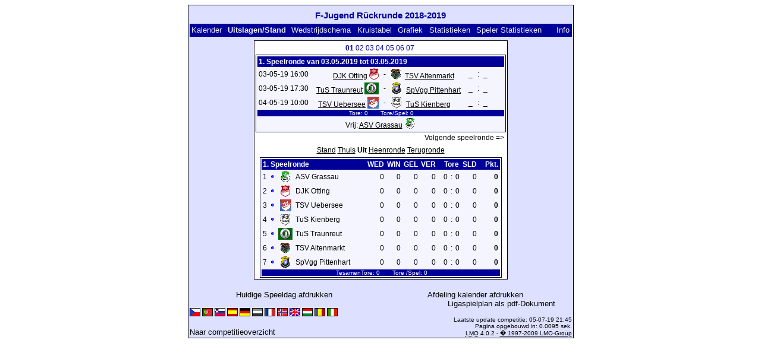

--- FILE ---
content_type: text/html; charset=UTF-8
request_url: https://klarakolumna.bplaced.net/lmo/lmo.php?action=results&file=fjugendrueckrunde1819.l98&endtab=3.5&st=1&tabtype=2&lmouserlang=Nederlands
body_size: 2756
content:
<!DOCTYPE HTML PUBLIC "-//W3C//DTD HTML 4.01 Transitional//EN"
					"http://www.w3.org/TR/html4/loose.dtd">
<html lang="de">
<head>
<title>F-Jugend Rückrunde 2018-2019</title>
<meta http-equiv="Content-Type" content="text/html; charset=utf-8">

  <link type='text/css' rel='stylesheet' href='https://klarakolumna.bplaced.net/lmo/lmo-style-nc.php'>
  <style type='text/css'>@import url('https://klarakolumna.bplaced.net/lmo/lmo-style.php');</style>
</head>
<body>
  <div align="center">
    <table class="lmoMain" cellspacing="0" cellpadding="0" border="0">
      <tr>
        <td colspan="2" align="center"><h1>F-Jugend Rückrunde 2018-2019</h1></td>
      </tr>
      <tr>
        <td colspan="2" align="center"></td>
      </tr>
      <tr>
        <td class="lmoMenu" align="left"><a href='/lmo/lmo.php?file=fjugendrueckrunde1819.l98&amp;action=cal&amp;st=1' title='Toon de kalender van de competitie'>Kalender</a>&nbsp;&nbsp;Uitslagen/Stand&nbsp;&nbsp;<a href='/lmo/lmo.php?file=fjugendrueckrunde1819.l98&amp;action=program' title='Overzicht van het wedstrijdschema van een bepaald team'>Wedstrijdschema</a>&nbsp;&nbsp;<a href='/lmo/lmo.php?file=fjugendrueckrunde1819.l98&amp;action=cross' title='Overzicht van de gespeelde wedstrijden'>Kruistabel</a>&nbsp;&nbsp;<a href='/lmo/lmo.php?file=fjugendrueckrunde1819.l98&amp;action=graph&amp;stat1=0&amp;stat2=0' title='Toon grafieken'>Grafiek</a>&nbsp;&nbsp;<a href='/lmo/lmo.php?file=fjugendrueckrunde1819.l98&amp;action=stats&amp;stat1=0&amp;stat2=0' title='Overzicht van de statistieken en prognoses'>Statistieken</a>&nbsp;&nbsp;<a href='/lmo/lmo.php?file=fjugendrueckrunde1819.l98&amp;action=spieler' title='Toon Speler Statistieken'>Speler Statistieken</a>&nbsp;&nbsp;&nbsp;&nbsp;<td class="lmoMenu" align="right"><a href='/lmo/lmo.php?file=fjugendrueckrunde1819.l98&amp;action=info' title='Informatie over dit PHP-script en haar schrijver'>Info</a></td>
      </tr>
      <tr>
        <td colspan="2" align="center">
<table class="lmoMiddle" cellspacing="0" cellpadding="0" border="0">  <tr>
    <td align="center"><table class="lmoSubmenu" cellspacing="0" cellpadding="0" border="0">
  <tr><td align='center'>01&nbsp;</td><td align='center'><a href='/lmo/lmo.php?action=results&amp;tabtype=2&amp;file=fjugendrueckrunde1819.l98&amp;st=2' title='Ga naar deze Speelronde'>02</a>&nbsp;</td><td align='center'><a href='/lmo/lmo.php?action=results&amp;tabtype=2&amp;file=fjugendrueckrunde1819.l98&amp;st=3' title='Ga naar deze Speelronde'>03</a>&nbsp;</td><td align='center'><a href='/lmo/lmo.php?action=results&amp;tabtype=2&amp;file=fjugendrueckrunde1819.l98&amp;st=4' title='Ga naar deze Speelronde'>04</a>&nbsp;</td><td align='center'><a href='/lmo/lmo.php?action=results&amp;tabtype=2&amp;file=fjugendrueckrunde1819.l98&amp;st=5' title='Ga naar deze Speelronde'>05</a>&nbsp;</td><td align='center'><a href='/lmo/lmo.php?action=results&amp;tabtype=2&amp;file=fjugendrueckrunde1819.l98&amp;st=6' title='Ga naar deze Speelronde'>06</a>&nbsp;</td><td align='center'><a href='/lmo/lmo.php?action=results&amp;tabtype=2&amp;file=fjugendrueckrunde1819.l98&amp;st=7' title='Ga naar deze Speelronde'>07</a>&nbsp;</td>  </tr>
</table></td>
  </tr>  <tr>
    <td align="center"><table class="lmoInner" cellspacing="0" cellpadding="0" border="0">
  <tr>
    <th colspan="11" align="left">
    	1. Speelronde van 03.05.2019 tot 03.05.2019    </th>
  </tr>  <tr>    <td class="nobr">03-05-19 16:00</td>
    <td width="2">&nbsp;</td>
    <td class="nobr" align="right"><a href="/lmo/lmo.php?action=program&amp;file=fjugendrueckrunde1819.l98&amp;selteam=6" title="Wedstrijdschema van het team">DJK Otting</a>&nbsp;<img src='https://klarakolumna.bplaced.net/lmo/img/teams/small/DJK%20Otting.gif' width="16" height="20"  alt='' />     </td>
    <td align="center" width="10">-</td>
    <td class="nobr" align="left"><img src='https://klarakolumna.bplaced.net/lmo/img/teams/small/TSV%20Altenmarkt.gif' width="18" height="20"  alt='' /> &nbsp;<a href="/lmo/lmo.php?action=program&amp;file=fjugendrueckrunde1819.l98&amp;selteam=2" title="Wedstrijdschema van het team">TSV Altenmarkt</a>    </td>
    <td width="2">&nbsp;</td>
    <td align="right">_</td>
    <td align="center" width="8">:</td>
    <td align="left">_</td>    <td width="2">&nbsp;</td>
    <td class="nobr" align="left">&nbsp;&nbsp;&nbsp;&nbsp;</td>
  </tr>  <tr>    <td class="nobr">03-05-19 17:30</td>
    <td width="2">&nbsp;</td>
    <td class="nobr" align="right"><a href="/lmo/lmo.php?action=program&amp;file=fjugendrueckrunde1819.l98&amp;selteam=3" title="Wedstrijdschema van het team">TuS Traunreut</a>&nbsp;<img src='https://klarakolumna.bplaced.net/lmo/img/teams/small/TuS%20Traunreut.gif' width="24" height="20"  alt='' />     </td>
    <td align="center" width="10">-</td>
    <td class="nobr" align="left"><img src='https://klarakolumna.bplaced.net/lmo/img/teams/small/SpVgg%20Pittenhart.gif' width="20" height="20"  alt='' /> &nbsp;<a href="/lmo/lmo.php?action=program&amp;file=fjugendrueckrunde1819.l98&amp;selteam=1" title="Wedstrijdschema van het team">SpVgg Pittenhart</a>    </td>
    <td width="2">&nbsp;</td>
    <td align="right">_</td>
    <td align="center" width="8">:</td>
    <td align="left">_</td>    <td width="2">&nbsp;</td>
    <td class="nobr" align="left">&nbsp;&nbsp;&nbsp;&nbsp;</td>
  </tr>  <tr>    <td class="nobr">04-05-19 10:00</td>
    <td width="2">&nbsp;</td>
    <td class="nobr" align="right"><a href="/lmo/lmo.php?action=program&amp;file=fjugendrueckrunde1819.l98&amp;selteam=5" title="Wedstrijdschema van het team">TSV Uebersee</a>&nbsp;<img src='https://klarakolumna.bplaced.net/lmo/img/teams/small/TSV%20Uebersee.gif' width="19" height="20"  alt='' />     </td>
    <td align="center" width="10">-</td>
    <td class="nobr" align="left"><img src='https://klarakolumna.bplaced.net/lmo/img/teams/small/TuS%20Kienberg.gif' width="20" height="20"  alt='' /> &nbsp;<a href="/lmo/lmo.php?action=program&amp;file=fjugendrueckrunde1819.l98&amp;selteam=4" title="Wedstrijdschema van het team">TuS Kienberg</a>    </td>
    <td width="2">&nbsp;</td>
    <td align="right">_</td>
    <td align="center" width="8">:</td>
    <td align="left">_</td>    <td width="2">&nbsp;</td>
    <td class="nobr" align="left">&nbsp;&nbsp;&nbsp;&nbsp;</td>
  </tr>  <tr>  
    <td class="lmoFooter" align="center" width="100%" colspan="11">&nbsp;Tore: 0&nbsp;&nbsp;&nbsp;&nbsp;&nbsp;&nbsp; Tore/Spel: 0    </td>
  </tr>  <tr>  
    <td align="center" width="100%" colspan="11">Vrij: <a href="/lmo/lmo.php?action=program&amp;file=fjugendrueckrunde1819.l98&amp;selteam=7" title="Wedstrijdschema van het team">ASV Grassau</a>&nbsp;<img src='https://klarakolumna.bplaced.net/lmo/img/teams/small/ASV%20Grassau.gif' width="20" height="20"  alt='' /> </td> 
  </tr></table></td>
  </tr>  <tr>
    <td>
      <table width="100%" cellspacing="0" cellpadding="0" border="0">
        <tr>          <td align="right">&nbsp;<a href="/lmo/lmo.php?action=results&amp;tabtype=2&amp;file=fjugendrueckrunde1819.l98&amp;st=2" title="Volgende speelronde">Volgende speelronde =&gt;</a>&nbsp;</td>        </tr>
      </table>
    </td>
  </tr>  <tr>
    <td align="center">
<table class="lmoInner" cellspacing="0" cellpadding="0" border="0">
  <caption><a href="/lmo/lmo.php?action=results&amp;file=fjugendrueckrunde1819.l98&amp;endtab=1&amp;st=1&amp;tabtype=0" title="Totaalstand">Stand</a>&nbsp;<a href="/lmo/lmo.php?action=results&amp;file=fjugendrueckrunde1819.l98&amp;endtab=1&amp;st=1&amp;tabtype=1" title="Thuisstand">Thuis</a>&nbsp;Uit&nbsp;<a href="/lmo/lmo.php?action=results&amp;file=fjugendrueckrunde1819.l98&amp;endtab=1&amp;st=1&amp;tabtype=4" title="Heenronde">Heenronde</a>&nbsp;<a href="/lmo/lmo.php?action=results&amp;file=fjugendrueckrunde1819.l98&amp;endtab=1&amp;st=1&amp;tabtype=3" title="Terugronde">Terugronde</a>  </caption>  <tr>
    <th align="left" colspan="7">1. Speelronde&nbsp;</th>
    <th align="right">WED</th>
    <th align="right">WIN</th>    <th align="right">GEL</th>    <th align="right">VER</th>    <th style="width:2px;">&nbsp;</th>
    <th colspan="3" align="center">Tore</th>
    <th align="right">SLD</th>    <th style="width:2px;">&nbsp;</th>
    <th  align="right">Pkt.</th>  </tr>  <tr>
    <td class="nobr" align="right">1</td>
        <td class="nobr"><img src='https://klarakolumna.bplaced.net/lmo/img/lmo-tab0.gif' width="9" height="9" border="0" alt='' /></td>
    <td class="nobr" align="center"><img src='https://klarakolumna.bplaced.net/lmo/img/teams/small/ASV%20Grassau.gif' width="20" height="20"  alt='' /> </td>
    <td class="nobr" align="left">
    	ASV Grassau
    </td>
    <td class="nobr" style="width:2px;">&nbsp;</td>
    <td class="nobr">&nbsp;    </td>
    <td class="nobr" style="width:2px;">&nbsp;</td>
    <td class="nobr" align="right">0</td>
    <td class="nobr" align="right">0</td>    <td class="nobr" align="right">0</td>    <td class="nobr" align="right">0</td>
    <td class="nobr" style="width:2px;">&nbsp;</td>
    <td class="nobr" align="right">0</td>
    <td class="nobr" align="center" style="width:4px;">:</td>
    <td class="nobr">0</td>
    <td class="nobr" align="right">0</td>    <td class="nobr" style="width:2px;">&nbsp;</td>
    <td class="nobr" align="right"><strong>0</strong></td>  </tr>  <tr>
    <td class="nobr" align="right">2</td>
        <td class="nobr"><img src='https://klarakolumna.bplaced.net/lmo/img/lmo-tab0.gif' width="9" height="9" border="0" alt='' /></td>
    <td class="nobr" align="center"><img src='https://klarakolumna.bplaced.net/lmo/img/teams/small/DJK%20Otting.gif' width="16" height="20"  alt='' /> </td>
    <td class="nobr" align="left">
    	DJK Otting
    </td>
    <td class="nobr" style="width:2px;">&nbsp;</td>
    <td class="nobr">&nbsp;    </td>
    <td class="nobr" style="width:2px;">&nbsp;</td>
    <td class="nobr" align="right">0</td>
    <td class="nobr" align="right">0</td>    <td class="nobr" align="right">0</td>    <td class="nobr" align="right">0</td>
    <td class="nobr" style="width:2px;">&nbsp;</td>
    <td class="nobr" align="right">0</td>
    <td class="nobr" align="center" style="width:4px;">:</td>
    <td class="nobr">0</td>
    <td class="nobr" align="right">0</td>    <td class="nobr" style="width:2px;">&nbsp;</td>
    <td class="nobr" align="right"><strong>0</strong></td>  </tr>  <tr>
    <td class="nobr" align="right">3</td>
        <td class="nobr"><img src='https://klarakolumna.bplaced.net/lmo/img/lmo-tab0.gif' width="9" height="9" border="0" alt='' /></td>
    <td class="nobr" align="center"><img src='https://klarakolumna.bplaced.net/lmo/img/teams/small/TSV%20Uebersee.gif' width="19" height="20"  alt='' /> </td>
    <td class="nobr" align="left">
    	TSV Uebersee
    </td>
    <td class="nobr" style="width:2px;">&nbsp;</td>
    <td class="nobr">&nbsp;    </td>
    <td class="nobr" style="width:2px;">&nbsp;</td>
    <td class="nobr" align="right">0</td>
    <td class="nobr" align="right">0</td>    <td class="nobr" align="right">0</td>    <td class="nobr" align="right">0</td>
    <td class="nobr" style="width:2px;">&nbsp;</td>
    <td class="nobr" align="right">0</td>
    <td class="nobr" align="center" style="width:4px;">:</td>
    <td class="nobr">0</td>
    <td class="nobr" align="right">0</td>    <td class="nobr" style="width:2px;">&nbsp;</td>
    <td class="nobr" align="right"><strong>0</strong></td>  </tr>  <tr>
    <td class="nobr" align="right">4</td>
        <td class="nobr"><img src='https://klarakolumna.bplaced.net/lmo/img/lmo-tab0.gif' width="9" height="9" border="0" alt='' /></td>
    <td class="nobr" align="center"><img src='https://klarakolumna.bplaced.net/lmo/img/teams/small/TuS%20Kienberg.gif' width="20" height="20"  alt='' /> </td>
    <td class="nobr" align="left">
    	TuS Kienberg
    </td>
    <td class="nobr" style="width:2px;">&nbsp;</td>
    <td class="nobr">&nbsp;    </td>
    <td class="nobr" style="width:2px;">&nbsp;</td>
    <td class="nobr" align="right">0</td>
    <td class="nobr" align="right">0</td>    <td class="nobr" align="right">0</td>    <td class="nobr" align="right">0</td>
    <td class="nobr" style="width:2px;">&nbsp;</td>
    <td class="nobr" align="right">0</td>
    <td class="nobr" align="center" style="width:4px;">:</td>
    <td class="nobr">0</td>
    <td class="nobr" align="right">0</td>    <td class="nobr" style="width:2px;">&nbsp;</td>
    <td class="nobr" align="right"><strong>0</strong></td>  </tr>  <tr>
    <td class="nobr" align="right">5</td>
        <td class="nobr"><img src='https://klarakolumna.bplaced.net/lmo/img/lmo-tab0.gif' width="9" height="9" border="0" alt='' /></td>
    <td class="nobr" align="center"><img src='https://klarakolumna.bplaced.net/lmo/img/teams/small/TuS%20Traunreut.gif' width="24" height="20"  alt='' /> </td>
    <td class="nobr" align="left">
    	TuS Traunreut
    </td>
    <td class="nobr" style="width:2px;">&nbsp;</td>
    <td class="nobr">&nbsp;    </td>
    <td class="nobr" style="width:2px;">&nbsp;</td>
    <td class="nobr" align="right">0</td>
    <td class="nobr" align="right">0</td>    <td class="nobr" align="right">0</td>    <td class="nobr" align="right">0</td>
    <td class="nobr" style="width:2px;">&nbsp;</td>
    <td class="nobr" align="right">0</td>
    <td class="nobr" align="center" style="width:4px;">:</td>
    <td class="nobr">0</td>
    <td class="nobr" align="right">0</td>    <td class="nobr" style="width:2px;">&nbsp;</td>
    <td class="nobr" align="right"><strong>0</strong></td>  </tr>  <tr>
    <td class="nobr" align="right">6</td>
        <td class="nobr"><img src='https://klarakolumna.bplaced.net/lmo/img/lmo-tab0.gif' width="9" height="9" border="0" alt='' /></td>
    <td class="nobr" align="center"><img src='https://klarakolumna.bplaced.net/lmo/img/teams/small/TSV%20Altenmarkt.gif' width="18" height="20"  alt='' /> </td>
    <td class="nobr" align="left">
    	TSV Altenmarkt
    </td>
    <td class="nobr" style="width:2px;">&nbsp;</td>
    <td class="nobr">&nbsp;    </td>
    <td class="nobr" style="width:2px;">&nbsp;</td>
    <td class="nobr" align="right">0</td>
    <td class="nobr" align="right">0</td>    <td class="nobr" align="right">0</td>    <td class="nobr" align="right">0</td>
    <td class="nobr" style="width:2px;">&nbsp;</td>
    <td class="nobr" align="right">0</td>
    <td class="nobr" align="center" style="width:4px;">:</td>
    <td class="nobr">0</td>
    <td class="nobr" align="right">0</td>    <td class="nobr" style="width:2px;">&nbsp;</td>
    <td class="nobr" align="right"><strong>0</strong></td>  </tr>  <tr>
    <td class="nobr" align="right">7</td>
        <td class="nobr"><img src='https://klarakolumna.bplaced.net/lmo/img/lmo-tab0.gif' width="9" height="9" border="0" alt='' /></td>
    <td class="nobr" align="center"><img src='https://klarakolumna.bplaced.net/lmo/img/teams/small/SpVgg%20Pittenhart.gif' width="20" height="20"  alt='' /> </td>
    <td class="nobr" align="left">
    	SpVgg Pittenhart
    </td>
    <td class="nobr" style="width:2px;">&nbsp;</td>
    <td class="nobr">&nbsp;    </td>
    <td class="nobr" style="width:2px;">&nbsp;</td>
    <td class="nobr" align="right">0</td>
    <td class="nobr" align="right">0</td>    <td class="nobr" align="right">0</td>    <td class="nobr" align="right">0</td>
    <td class="nobr" style="width:2px;">&nbsp;</td>
    <td class="nobr" align="right">0</td>
    <td class="nobr" align="center" style="width:4px;">:</td>
    <td class="nobr">0</td>
    <td class="nobr" align="right">0</td>    <td class="nobr" style="width:2px;">&nbsp;</td>
    <td class="nobr" align="right"><strong>0</strong></td>  </tr>  <tr>
    <td class="lmoFooter" align="center" colspan="22">&nbsp;TesamenTore: 0&nbsp;&nbsp;&nbsp;&nbsp;&nbsp;&nbsp; Tore&nbsp;/Spel: 0    </td>
  </tr>
</table></td>
  </tr>
</table></td>
      </tr>
      <tr>
        <td colspan="2" align="center">        <table width="100%" cellspacing="0" cellpadding="0" border="0">
          <tr>           <td align="center"><a href='https://klarakolumna.bplaced.net/lmo/output/fjugendrueckrunde1819.l98-st.html' title='Toont een Afdrukvoorbeeld van de huidige speeldag'>Huidige Speeldag afdrukken</a>&nbsp;            </td>
            <td align="center"><a href='https://klarakolumna.bplaced.net/lmo/output/fjugendrueckrunde1819.l98-sp.html' title='Geeft een afdrukvoorbeeld van alle wedstrijden'>Afdeling kalender afdrukken</a>&nbsp;            </td>
          </tr>
        </table>  <table width="100%" cellspacing="0" cellpadding="0" border="0">
      <tr><td align="center" width='37%'>
  </td>
  <td align="center">
  &nbsp;
  </td>
        <td align="center" width='37%'>
          <a target='_blank' href='https://klarakolumna.bplaced.net/lmo/addon/pdf/pdf-spielplan.php?file=fjugendrueckrunde1819.l98' title='Erstellt aus dem Ligaspielplan ein Pdf-Dokument und zeigt es an.'>
  Ligaspielplan als pdf-Dokument</a>        </td>
      </tr>
  </table>
</td>
      </tr>
      <tr>
        <td class="lmoFooter" colspan="2" align="left"><a href='/lmo/lmo.php?action=results&amp;file=fjugendrueckrunde1819.l98&amp;endtab=3.5&amp;st=1&amp;tabtype=2&amp;lmouserlang=Cestina' title='Cestina'><img src='https://klarakolumna.bplaced.net/lmo/img/Cestina.gif' border='1' title='Cestina' alt='Cestina'></a> <a href='/lmo/lmo.php?action=results&amp;file=fjugendrueckrunde1819.l98&amp;endtab=3.5&amp;st=1&amp;tabtype=2&amp;lmouserlang=Portugues' title='Portugues'><img src='https://klarakolumna.bplaced.net/lmo/img/Portugues.gif' border='1' title='Portugues' alt='Portugues'></a> <a href='/lmo/lmo.php?action=results&amp;file=fjugendrueckrunde1819.l98&amp;endtab=3.5&amp;st=1&amp;tabtype=2&amp;lmouserlang=Slovenskega' title='Slovenskega'><img src='https://klarakolumna.bplaced.net/lmo/img/Slovenskega.gif' border='1' title='Slovenskega' alt='Slovenskega'></a> <a href='/lmo/lmo.php?action=results&amp;file=fjugendrueckrunde1819.l98&amp;endtab=3.5&amp;st=1&amp;tabtype=2&amp;lmouserlang=Espanol' title='Espanol'><img src='https://klarakolumna.bplaced.net/lmo/img/Espanol.gif' border='1' title='Espanol' alt='Espanol'></a> <a href='/lmo/lmo.php?action=results&amp;file=fjugendrueckrunde1819.l98&amp;endtab=3.5&amp;st=1&amp;tabtype=2&amp;lmouserlang=Deutsch' title='Deutsch'><img src='https://klarakolumna.bplaced.net/lmo/img/Deutsch.gif' border='1' title='Deutsch' alt='Deutsch'></a> <img title='Nederlands' src='https://klarakolumna.bplaced.net/lmo/img/Nederlands.selected.gif' border='1' alt='Nederlands'> <a href='/lmo/lmo.php?action=results&amp;file=fjugendrueckrunde1819.l98&amp;endtab=3.5&amp;st=1&amp;tabtype=2&amp;lmouserlang=Francais' title='Francais'><img src='https://klarakolumna.bplaced.net/lmo/img/Francais.gif' border='1' title='Francais' alt='Francais'></a> <a href='/lmo/lmo.php?action=results&amp;file=fjugendrueckrunde1819.l98&amp;endtab=3.5&amp;st=1&amp;tabtype=2&amp;lmouserlang=Norsk' title='Norsk'><img src='https://klarakolumna.bplaced.net/lmo/img/Norsk.gif' border='1' title='Norsk' alt='Norsk'></a> <a href='/lmo/lmo.php?action=results&amp;file=fjugendrueckrunde1819.l98&amp;endtab=3.5&amp;st=1&amp;tabtype=2&amp;lmouserlang=English' title='English'><img src='https://klarakolumna.bplaced.net/lmo/img/English.gif' border='1' title='English' alt='English'></a> <a href='/lmo/lmo.php?action=results&amp;file=fjugendrueckrunde1819.l98&amp;endtab=3.5&amp;st=1&amp;tabtype=2&amp;lmouserlang=Magyar' title='Magyar'><img src='https://klarakolumna.bplaced.net/lmo/img/Magyar.gif' border='1' title='Magyar' alt='Magyar'></a> <a href='/lmo/lmo.php?action=results&amp;file=fjugendrueckrunde1819.l98&amp;endtab=3.5&amp;st=1&amp;tabtype=2&amp;lmouserlang=Romanian' title='Romanian'><img src='https://klarakolumna.bplaced.net/lmo/img/Romanian.gif' border='1' title='Romanian' alt='Romanian'></a> <a href='/lmo/lmo.php?action=results&amp;file=fjugendrueckrunde1819.l98&amp;endtab=3.5&amp;st=1&amp;tabtype=2&amp;lmouserlang=Italiano' title='Italiano'><img src='https://klarakolumna.bplaced.net/lmo/img/Italiano.gif' border='1' title='Italiano' alt='Italiano'></a> &nbsp;</td>
      </tr>
      <tr>
        <td colspan="2">
          <table width="100%" cellspacing="0" cellpadding="0" border="0">
            <tr>
              <td valign="bottom" align="left"><a href='/lmo/lmo.php' title='Hier kun je naar een ander competitie gaan'>Naar competitieoverzicht</a>&nbsp;&nbsp;&nbsp;</td>
              <td class="lmoFooter" valign="bottom" align="right">Laatste update competitie:&nbsp;05-07-19 21:45<br>Pagina opgebouwd in: 0.0095 sek.<br><acronym title="Liga Manager Online">LMO</acronym> 4.0.2 - <a href="http://www.liga-manager-online.de/" title="Click here to get informations about this script">� 1997-2009 LMO-Group</a></td>
            </tr>
    	    </table>
        </td>
      </tr>
    </table>
  </div>
</body>
</html>